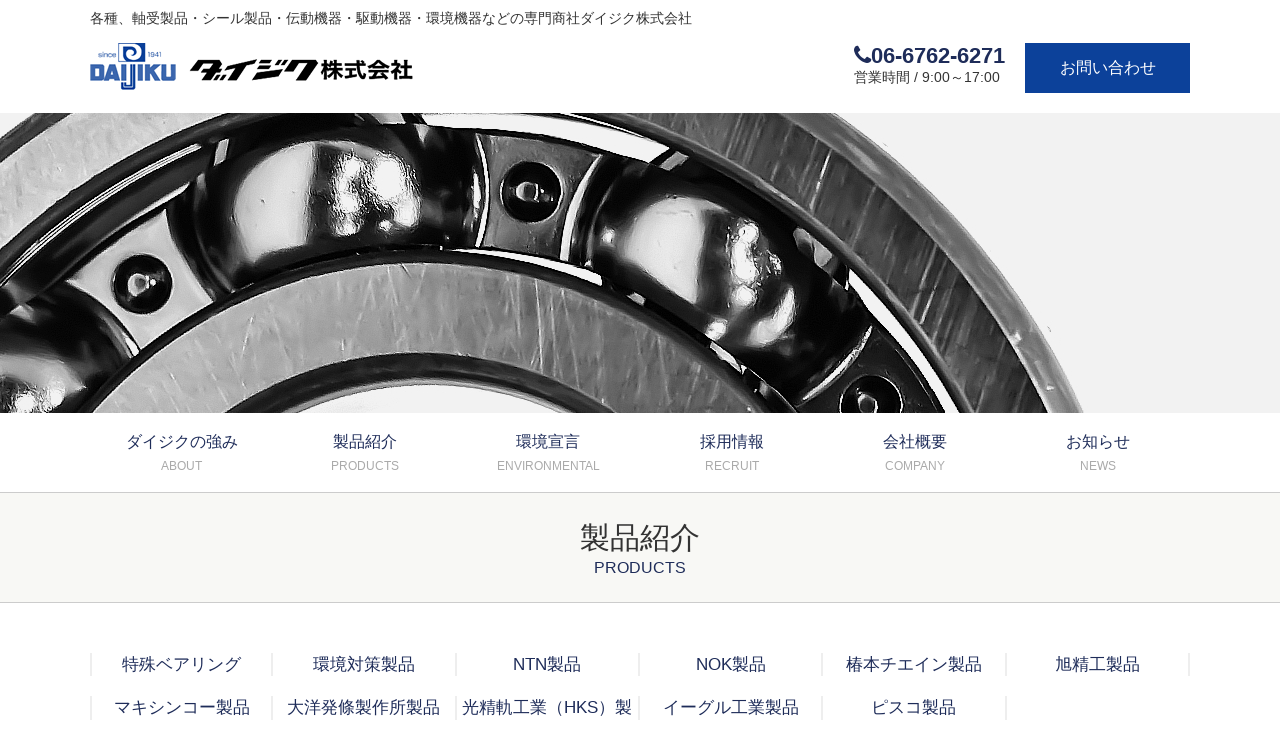

--- FILE ---
content_type: text/html; charset=UTF-8
request_url: https://www.daijiku.co.jp/product/174/
body_size: 31368
content:
<!DOCTYPE html>
<html lang="ja">
<head>
    <meta charset="UTF-8">
    
    
		<!-- All in One SEO 4.5.6 - aioseo.com -->
		<title>光精軌工業（HKS）製品のご紹介 | ダイジク株式会社</title>
		<meta name="robots" content="max-image-preview:large" />
		<link rel="canonical" href="https://www.daijiku.co.jp/product/174/" />
		<meta name="generator" content="All in One SEO (AIOSEO) 4.5.6" />
		<meta property="og:locale" content="ja_JP" />
		<meta property="og:site_name" content="ダイジク株式会社 | 各種、軸受製品・シール製品・伝動機器・駆動機器・環境機器などの専門商社" />
		<meta property="og:type" content="article" />
		<meta property="og:title" content="光精軌工業（HKS）製品のご紹介 | ダイジク株式会社" />
		<meta property="og:url" content="https://www.daijiku.co.jp/product/174/" />
		<meta property="article:published_time" content="2017-09-08T02:47:07+00:00" />
		<meta property="article:modified_time" content="2017-10-17T06:07:37+00:00" />
		<meta name="twitter:card" content="summary_large_image" />
		<meta name="twitter:title" content="光精軌工業（HKS）製品のご紹介 | ダイジク株式会社" />
		<script type="application/ld+json" class="aioseo-schema">
			{"@context":"https:\/\/schema.org","@graph":[{"@type":"BreadcrumbList","@id":"https:\/\/www.daijiku.co.jp\/product\/174\/#breadcrumblist","itemListElement":[{"@type":"ListItem","@id":"https:\/\/www.daijiku.co.jp\/#listItem","position":1,"name":"\u5bb6","item":"https:\/\/www.daijiku.co.jp\/","nextItem":"https:\/\/www.daijiku.co.jp\/product\/174\/#listItem"},{"@type":"ListItem","@id":"https:\/\/www.daijiku.co.jp\/product\/174\/#listItem","position":2,"name":"\u5149\u7cbe\u8ecc\u5de5\u696d\uff08HKS\uff09\u88fd\u54c1\u306e\u3054\u7d39\u4ecb","previousItem":"https:\/\/www.daijiku.co.jp\/#listItem"}]},{"@type":"ItemPage","@id":"https:\/\/www.daijiku.co.jp\/product\/174\/#itempage","url":"https:\/\/www.daijiku.co.jp\/product\/174\/","name":"\u5149\u7cbe\u8ecc\u5de5\u696d\uff08HKS\uff09\u88fd\u54c1\u306e\u3054\u7d39\u4ecb | \u30c0\u30a4\u30b8\u30af\u682a\u5f0f\u4f1a\u793e","inLanguage":"ja","isPartOf":{"@id":"https:\/\/www.daijiku.co.jp\/#website"},"breadcrumb":{"@id":"https:\/\/www.daijiku.co.jp\/product\/174\/#breadcrumblist"},"datePublished":"2017-09-08T02:47:07+00:00","dateModified":"2017-10-17T06:07:37+00:00"},{"@type":"Organization","@id":"https:\/\/www.daijiku.co.jp\/#organization","name":"\u30c0\u30a4\u30b8\u30af\u682a\u5f0f\u4f1a\u793e","url":"https:\/\/www.daijiku.co.jp\/"},{"@type":"WebSite","@id":"https:\/\/www.daijiku.co.jp\/#website","url":"https:\/\/www.daijiku.co.jp\/","name":"\u30c0\u30a4\u30b8\u30af\u682a\u5f0f\u4f1a\u793e","description":"\u5404\u7a2e\u3001\u8ef8\u53d7\u88fd\u54c1\u30fb\u30b7\u30fc\u30eb\u88fd\u54c1\u30fb\u4f1d\u52d5\u6a5f\u5668\u30fb\u99c6\u52d5\u6a5f\u5668\u30fb\u74b0\u5883\u6a5f\u5668\u306a\u3069\u306e\u5c02\u9580\u5546\u793e","inLanguage":"ja","publisher":{"@id":"https:\/\/www.daijiku.co.jp\/#organization"}}]}
		</script>
		<!-- All in One SEO -->

<link rel='dns-prefetch' href='//code.jquery.com' />
<script type="text/javascript">
/* <![CDATA[ */
window._wpemojiSettings = {"baseUrl":"https:\/\/s.w.org\/images\/core\/emoji\/14.0.0\/72x72\/","ext":".png","svgUrl":"https:\/\/s.w.org\/images\/core\/emoji\/14.0.0\/svg\/","svgExt":".svg","source":{"concatemoji":"https:\/\/www.daijiku.co.jp\/wp-includes\/js\/wp-emoji-release.min.js?ver=6.4.7"}};
/*! This file is auto-generated */
!function(i,n){var o,s,e;function c(e){try{var t={supportTests:e,timestamp:(new Date).valueOf()};sessionStorage.setItem(o,JSON.stringify(t))}catch(e){}}function p(e,t,n){e.clearRect(0,0,e.canvas.width,e.canvas.height),e.fillText(t,0,0);var t=new Uint32Array(e.getImageData(0,0,e.canvas.width,e.canvas.height).data),r=(e.clearRect(0,0,e.canvas.width,e.canvas.height),e.fillText(n,0,0),new Uint32Array(e.getImageData(0,0,e.canvas.width,e.canvas.height).data));return t.every(function(e,t){return e===r[t]})}function u(e,t,n){switch(t){case"flag":return n(e,"\ud83c\udff3\ufe0f\u200d\u26a7\ufe0f","\ud83c\udff3\ufe0f\u200b\u26a7\ufe0f")?!1:!n(e,"\ud83c\uddfa\ud83c\uddf3","\ud83c\uddfa\u200b\ud83c\uddf3")&&!n(e,"\ud83c\udff4\udb40\udc67\udb40\udc62\udb40\udc65\udb40\udc6e\udb40\udc67\udb40\udc7f","\ud83c\udff4\u200b\udb40\udc67\u200b\udb40\udc62\u200b\udb40\udc65\u200b\udb40\udc6e\u200b\udb40\udc67\u200b\udb40\udc7f");case"emoji":return!n(e,"\ud83e\udef1\ud83c\udffb\u200d\ud83e\udef2\ud83c\udfff","\ud83e\udef1\ud83c\udffb\u200b\ud83e\udef2\ud83c\udfff")}return!1}function f(e,t,n){var r="undefined"!=typeof WorkerGlobalScope&&self instanceof WorkerGlobalScope?new OffscreenCanvas(300,150):i.createElement("canvas"),a=r.getContext("2d",{willReadFrequently:!0}),o=(a.textBaseline="top",a.font="600 32px Arial",{});return e.forEach(function(e){o[e]=t(a,e,n)}),o}function t(e){var t=i.createElement("script");t.src=e,t.defer=!0,i.head.appendChild(t)}"undefined"!=typeof Promise&&(o="wpEmojiSettingsSupports",s=["flag","emoji"],n.supports={everything:!0,everythingExceptFlag:!0},e=new Promise(function(e){i.addEventListener("DOMContentLoaded",e,{once:!0})}),new Promise(function(t){var n=function(){try{var e=JSON.parse(sessionStorage.getItem(o));if("object"==typeof e&&"number"==typeof e.timestamp&&(new Date).valueOf()<e.timestamp+604800&&"object"==typeof e.supportTests)return e.supportTests}catch(e){}return null}();if(!n){if("undefined"!=typeof Worker&&"undefined"!=typeof OffscreenCanvas&&"undefined"!=typeof URL&&URL.createObjectURL&&"undefined"!=typeof Blob)try{var e="postMessage("+f.toString()+"("+[JSON.stringify(s),u.toString(),p.toString()].join(",")+"));",r=new Blob([e],{type:"text/javascript"}),a=new Worker(URL.createObjectURL(r),{name:"wpTestEmojiSupports"});return void(a.onmessage=function(e){c(n=e.data),a.terminate(),t(n)})}catch(e){}c(n=f(s,u,p))}t(n)}).then(function(e){for(var t in e)n.supports[t]=e[t],n.supports.everything=n.supports.everything&&n.supports[t],"flag"!==t&&(n.supports.everythingExceptFlag=n.supports.everythingExceptFlag&&n.supports[t]);n.supports.everythingExceptFlag=n.supports.everythingExceptFlag&&!n.supports.flag,n.DOMReady=!1,n.readyCallback=function(){n.DOMReady=!0}}).then(function(){return e}).then(function(){var e;n.supports.everything||(n.readyCallback(),(e=n.source||{}).concatemoji?t(e.concatemoji):e.wpemoji&&e.twemoji&&(t(e.twemoji),t(e.wpemoji)))}))}((window,document),window._wpemojiSettings);
/* ]]> */
</script>
<style id='wp-emoji-styles-inline-css' type='text/css'>

	img.wp-smiley, img.emoji {
		display: inline !important;
		border: none !important;
		box-shadow: none !important;
		height: 1em !important;
		width: 1em !important;
		margin: 0 0.07em !important;
		vertical-align: -0.1em !important;
		background: none !important;
		padding: 0 !important;
	}
</style>
<link rel='stylesheet' id='wp-block-library-css' href='https://www.daijiku.co.jp/wp-includes/css/dist/block-library/style.min.css?ver=6.4.7' type='text/css' media='all' />
<style id='classic-theme-styles-inline-css' type='text/css'>
/*! This file is auto-generated */
.wp-block-button__link{color:#fff;background-color:#32373c;border-radius:9999px;box-shadow:none;text-decoration:none;padding:calc(.667em + 2px) calc(1.333em + 2px);font-size:1.125em}.wp-block-file__button{background:#32373c;color:#fff;text-decoration:none}
</style>
<style id='global-styles-inline-css' type='text/css'>
body{--wp--preset--color--black: #000000;--wp--preset--color--cyan-bluish-gray: #abb8c3;--wp--preset--color--white: #ffffff;--wp--preset--color--pale-pink: #f78da7;--wp--preset--color--vivid-red: #cf2e2e;--wp--preset--color--luminous-vivid-orange: #ff6900;--wp--preset--color--luminous-vivid-amber: #fcb900;--wp--preset--color--light-green-cyan: #7bdcb5;--wp--preset--color--vivid-green-cyan: #00d084;--wp--preset--color--pale-cyan-blue: #8ed1fc;--wp--preset--color--vivid-cyan-blue: #0693e3;--wp--preset--color--vivid-purple: #9b51e0;--wp--preset--gradient--vivid-cyan-blue-to-vivid-purple: linear-gradient(135deg,rgba(6,147,227,1) 0%,rgb(155,81,224) 100%);--wp--preset--gradient--light-green-cyan-to-vivid-green-cyan: linear-gradient(135deg,rgb(122,220,180) 0%,rgb(0,208,130) 100%);--wp--preset--gradient--luminous-vivid-amber-to-luminous-vivid-orange: linear-gradient(135deg,rgba(252,185,0,1) 0%,rgba(255,105,0,1) 100%);--wp--preset--gradient--luminous-vivid-orange-to-vivid-red: linear-gradient(135deg,rgba(255,105,0,1) 0%,rgb(207,46,46) 100%);--wp--preset--gradient--very-light-gray-to-cyan-bluish-gray: linear-gradient(135deg,rgb(238,238,238) 0%,rgb(169,184,195) 100%);--wp--preset--gradient--cool-to-warm-spectrum: linear-gradient(135deg,rgb(74,234,220) 0%,rgb(151,120,209) 20%,rgb(207,42,186) 40%,rgb(238,44,130) 60%,rgb(251,105,98) 80%,rgb(254,248,76) 100%);--wp--preset--gradient--blush-light-purple: linear-gradient(135deg,rgb(255,206,236) 0%,rgb(152,150,240) 100%);--wp--preset--gradient--blush-bordeaux: linear-gradient(135deg,rgb(254,205,165) 0%,rgb(254,45,45) 50%,rgb(107,0,62) 100%);--wp--preset--gradient--luminous-dusk: linear-gradient(135deg,rgb(255,203,112) 0%,rgb(199,81,192) 50%,rgb(65,88,208) 100%);--wp--preset--gradient--pale-ocean: linear-gradient(135deg,rgb(255,245,203) 0%,rgb(182,227,212) 50%,rgb(51,167,181) 100%);--wp--preset--gradient--electric-grass: linear-gradient(135deg,rgb(202,248,128) 0%,rgb(113,206,126) 100%);--wp--preset--gradient--midnight: linear-gradient(135deg,rgb(2,3,129) 0%,rgb(40,116,252) 100%);--wp--preset--font-size--small: 13px;--wp--preset--font-size--medium: 20px;--wp--preset--font-size--large: 36px;--wp--preset--font-size--x-large: 42px;--wp--preset--spacing--20: 0.44rem;--wp--preset--spacing--30: 0.67rem;--wp--preset--spacing--40: 1rem;--wp--preset--spacing--50: 1.5rem;--wp--preset--spacing--60: 2.25rem;--wp--preset--spacing--70: 3.38rem;--wp--preset--spacing--80: 5.06rem;--wp--preset--shadow--natural: 6px 6px 9px rgba(0, 0, 0, 0.2);--wp--preset--shadow--deep: 12px 12px 50px rgba(0, 0, 0, 0.4);--wp--preset--shadow--sharp: 6px 6px 0px rgba(0, 0, 0, 0.2);--wp--preset--shadow--outlined: 6px 6px 0px -3px rgba(255, 255, 255, 1), 6px 6px rgba(0, 0, 0, 1);--wp--preset--shadow--crisp: 6px 6px 0px rgba(0, 0, 0, 1);}:where(.is-layout-flex){gap: 0.5em;}:where(.is-layout-grid){gap: 0.5em;}body .is-layout-flow > .alignleft{float: left;margin-inline-start: 0;margin-inline-end: 2em;}body .is-layout-flow > .alignright{float: right;margin-inline-start: 2em;margin-inline-end: 0;}body .is-layout-flow > .aligncenter{margin-left: auto !important;margin-right: auto !important;}body .is-layout-constrained > .alignleft{float: left;margin-inline-start: 0;margin-inline-end: 2em;}body .is-layout-constrained > .alignright{float: right;margin-inline-start: 2em;margin-inline-end: 0;}body .is-layout-constrained > .aligncenter{margin-left: auto !important;margin-right: auto !important;}body .is-layout-constrained > :where(:not(.alignleft):not(.alignright):not(.alignfull)){max-width: var(--wp--style--global--content-size);margin-left: auto !important;margin-right: auto !important;}body .is-layout-constrained > .alignwide{max-width: var(--wp--style--global--wide-size);}body .is-layout-flex{display: flex;}body .is-layout-flex{flex-wrap: wrap;align-items: center;}body .is-layout-flex > *{margin: 0;}body .is-layout-grid{display: grid;}body .is-layout-grid > *{margin: 0;}:where(.wp-block-columns.is-layout-flex){gap: 2em;}:where(.wp-block-columns.is-layout-grid){gap: 2em;}:where(.wp-block-post-template.is-layout-flex){gap: 1.25em;}:where(.wp-block-post-template.is-layout-grid){gap: 1.25em;}.has-black-color{color: var(--wp--preset--color--black) !important;}.has-cyan-bluish-gray-color{color: var(--wp--preset--color--cyan-bluish-gray) !important;}.has-white-color{color: var(--wp--preset--color--white) !important;}.has-pale-pink-color{color: var(--wp--preset--color--pale-pink) !important;}.has-vivid-red-color{color: var(--wp--preset--color--vivid-red) !important;}.has-luminous-vivid-orange-color{color: var(--wp--preset--color--luminous-vivid-orange) !important;}.has-luminous-vivid-amber-color{color: var(--wp--preset--color--luminous-vivid-amber) !important;}.has-light-green-cyan-color{color: var(--wp--preset--color--light-green-cyan) !important;}.has-vivid-green-cyan-color{color: var(--wp--preset--color--vivid-green-cyan) !important;}.has-pale-cyan-blue-color{color: var(--wp--preset--color--pale-cyan-blue) !important;}.has-vivid-cyan-blue-color{color: var(--wp--preset--color--vivid-cyan-blue) !important;}.has-vivid-purple-color{color: var(--wp--preset--color--vivid-purple) !important;}.has-black-background-color{background-color: var(--wp--preset--color--black) !important;}.has-cyan-bluish-gray-background-color{background-color: var(--wp--preset--color--cyan-bluish-gray) !important;}.has-white-background-color{background-color: var(--wp--preset--color--white) !important;}.has-pale-pink-background-color{background-color: var(--wp--preset--color--pale-pink) !important;}.has-vivid-red-background-color{background-color: var(--wp--preset--color--vivid-red) !important;}.has-luminous-vivid-orange-background-color{background-color: var(--wp--preset--color--luminous-vivid-orange) !important;}.has-luminous-vivid-amber-background-color{background-color: var(--wp--preset--color--luminous-vivid-amber) !important;}.has-light-green-cyan-background-color{background-color: var(--wp--preset--color--light-green-cyan) !important;}.has-vivid-green-cyan-background-color{background-color: var(--wp--preset--color--vivid-green-cyan) !important;}.has-pale-cyan-blue-background-color{background-color: var(--wp--preset--color--pale-cyan-blue) !important;}.has-vivid-cyan-blue-background-color{background-color: var(--wp--preset--color--vivid-cyan-blue) !important;}.has-vivid-purple-background-color{background-color: var(--wp--preset--color--vivid-purple) !important;}.has-black-border-color{border-color: var(--wp--preset--color--black) !important;}.has-cyan-bluish-gray-border-color{border-color: var(--wp--preset--color--cyan-bluish-gray) !important;}.has-white-border-color{border-color: var(--wp--preset--color--white) !important;}.has-pale-pink-border-color{border-color: var(--wp--preset--color--pale-pink) !important;}.has-vivid-red-border-color{border-color: var(--wp--preset--color--vivid-red) !important;}.has-luminous-vivid-orange-border-color{border-color: var(--wp--preset--color--luminous-vivid-orange) !important;}.has-luminous-vivid-amber-border-color{border-color: var(--wp--preset--color--luminous-vivid-amber) !important;}.has-light-green-cyan-border-color{border-color: var(--wp--preset--color--light-green-cyan) !important;}.has-vivid-green-cyan-border-color{border-color: var(--wp--preset--color--vivid-green-cyan) !important;}.has-pale-cyan-blue-border-color{border-color: var(--wp--preset--color--pale-cyan-blue) !important;}.has-vivid-cyan-blue-border-color{border-color: var(--wp--preset--color--vivid-cyan-blue) !important;}.has-vivid-purple-border-color{border-color: var(--wp--preset--color--vivid-purple) !important;}.has-vivid-cyan-blue-to-vivid-purple-gradient-background{background: var(--wp--preset--gradient--vivid-cyan-blue-to-vivid-purple) !important;}.has-light-green-cyan-to-vivid-green-cyan-gradient-background{background: var(--wp--preset--gradient--light-green-cyan-to-vivid-green-cyan) !important;}.has-luminous-vivid-amber-to-luminous-vivid-orange-gradient-background{background: var(--wp--preset--gradient--luminous-vivid-amber-to-luminous-vivid-orange) !important;}.has-luminous-vivid-orange-to-vivid-red-gradient-background{background: var(--wp--preset--gradient--luminous-vivid-orange-to-vivid-red) !important;}.has-very-light-gray-to-cyan-bluish-gray-gradient-background{background: var(--wp--preset--gradient--very-light-gray-to-cyan-bluish-gray) !important;}.has-cool-to-warm-spectrum-gradient-background{background: var(--wp--preset--gradient--cool-to-warm-spectrum) !important;}.has-blush-light-purple-gradient-background{background: var(--wp--preset--gradient--blush-light-purple) !important;}.has-blush-bordeaux-gradient-background{background: var(--wp--preset--gradient--blush-bordeaux) !important;}.has-luminous-dusk-gradient-background{background: var(--wp--preset--gradient--luminous-dusk) !important;}.has-pale-ocean-gradient-background{background: var(--wp--preset--gradient--pale-ocean) !important;}.has-electric-grass-gradient-background{background: var(--wp--preset--gradient--electric-grass) !important;}.has-midnight-gradient-background{background: var(--wp--preset--gradient--midnight) !important;}.has-small-font-size{font-size: var(--wp--preset--font-size--small) !important;}.has-medium-font-size{font-size: var(--wp--preset--font-size--medium) !important;}.has-large-font-size{font-size: var(--wp--preset--font-size--large) !important;}.has-x-large-font-size{font-size: var(--wp--preset--font-size--x-large) !important;}
.wp-block-navigation a:where(:not(.wp-element-button)){color: inherit;}
:where(.wp-block-post-template.is-layout-flex){gap: 1.25em;}:where(.wp-block-post-template.is-layout-grid){gap: 1.25em;}
:where(.wp-block-columns.is-layout-flex){gap: 2em;}:where(.wp-block-columns.is-layout-grid){gap: 2em;}
.wp-block-pullquote{font-size: 1.5em;line-height: 1.6;}
</style>
<link rel='stylesheet' id='responsive-lightbox-nivo-css' href='https://www.daijiku.co.jp/wp-content/plugins/responsive-lightbox/assets/nivo/nivo-lightbox.min.css?ver=2.4.6' type='text/css' media='all' />
<link rel='stylesheet' id='responsive-lightbox-nivo-default-css' href='https://www.daijiku.co.jp/wp-content/plugins/responsive-lightbox/assets/nivo/themes/default/default.css?ver=2.4.6' type='text/css' media='all' />
<link rel='stylesheet' id='wp-pagenavi-css' href='https://www.daijiku.co.jp/wp-content/plugins/wp-pagenavi/pagenavi-css.css?ver=2.70' type='text/css' media='all' />
<link rel='stylesheet' id='style-base-css' href='https://www.daijiku.co.jp/wp-content/themes/daijiku/style.css?ver=6.4.7' type='text/css' media='all' />
<link rel='stylesheet' id='style-pure-css' href='https://www.daijiku.co.jp/wp-content/themes/daijiku/css/pure-min.css?ver=6.4.7' type='text/css' media='all' />
<link rel='stylesheet' id='style-font-css' href='https://www.daijiku.co.jp/wp-content/themes/daijiku/css/font-awesome.min.css?ver=6.4.7' type='text/css' media='all' />
<link rel='stylesheet' id='style-common-css' href='https://www.daijiku.co.jp/wp-content/themes/daijiku/css/add/common.css?ver=6.4.7' type='text/css' media='all' />
<link rel='stylesheet' id='style-products-css' href='https://www.daijiku.co.jp/wp-content/themes/daijiku/css/add/products.css?ver=6.4.7' type='text/css' media='all' />
<link rel='stylesheet' id='style-customize-css' href='https://www.daijiku.co.jp/wp-content/themes/daijiku/css/add/customize.css?ver=6.4.7' type='text/css' media='all' />
<script type="text/javascript" src="https://www.daijiku.co.jp/wp-includes/js/jquery/jquery.min.js?ver=3.7.1" id="jquery-core-js"></script>
<script type="text/javascript" src="https://www.daijiku.co.jp/wp-includes/js/jquery/jquery-migrate.min.js?ver=3.4.1" id="jquery-migrate-js"></script>
<script type="text/javascript" src="https://www.daijiku.co.jp/wp-content/plugins/responsive-lightbox/assets/nivo/nivo-lightbox.min.js?ver=2.4.6" id="responsive-lightbox-nivo-js"></script>
<script type="text/javascript" src="https://www.daijiku.co.jp/wp-includes/js/underscore.min.js?ver=1.13.4" id="underscore-js"></script>
<script type="text/javascript" src="https://www.daijiku.co.jp/wp-content/plugins/responsive-lightbox/assets/infinitescroll/infinite-scroll.pkgd.min.js?ver=6.4.7" id="responsive-lightbox-infinite-scroll-js"></script>
<script type="text/javascript" id="responsive-lightbox-js-before">
/* <![CDATA[ */
var rlArgs = {"script":"nivo","selector":"lightbox","customEvents":"","activeGalleries":true,"effect":"fade","clickOverlayToClose":true,"keyboardNav":true,"errorMessage":"The requested content cannot be loaded. Please try again later.","woocommerce_gallery":false,"ajaxurl":"https:\/\/www.daijiku.co.jp\/wp-admin\/admin-ajax.php","nonce":"1b9fbea239","preview":false,"postId":174,"scriptExtension":false};
/* ]]> */
</script>
<script type="text/javascript" src="https://www.daijiku.co.jp/wp-content/plugins/responsive-lightbox/js/front.js?ver=2.4.6" id="responsive-lightbox-js"></script>
<script type="text/javascript" src="//code.jquery.com/jquery-1.12.0.min.js?ver=6.4.7" id="script-jquery-js"></script>
<script type="text/javascript" src="https://www.daijiku.co.jp/wp-content/themes/daijiku/js/common.js?ver=6.4.7" id="script-common-js"></script>
<link rel="https://api.w.org/" href="https://www.daijiku.co.jp/wp-json/" /><link rel="EditURI" type="application/rsd+xml" title="RSD" href="https://www.daijiku.co.jp/xmlrpc.php?rsd" />
<meta name="generator" content="WordPress 6.4.7" />
<link rel='shortlink' href='https://www.daijiku.co.jp/?p=174' />
<link rel="alternate" type="application/json+oembed" href="https://www.daijiku.co.jp/wp-json/oembed/1.0/embed?url=https%3A%2F%2Fwww.daijiku.co.jp%2Fproduct%2F174%2F" />
<link rel="alternate" type="text/xml+oembed" href="https://www.daijiku.co.jp/wp-json/oembed/1.0/embed?url=https%3A%2F%2Fwww.daijiku.co.jp%2Fproduct%2F174%2F&#038;format=xml" />
<script type="text/javascript">
(function(url){
	if(/(?:Chrome\/26\.0\.1410\.63 Safari\/537\.31|WordfenceTestMonBot)/.test(navigator.userAgent)){ return; }
	var addEvent = function(evt, handler) {
		if (window.addEventListener) {
			document.addEventListener(evt, handler, false);
		} else if (window.attachEvent) {
			document.attachEvent('on' + evt, handler);
		}
	};
	var removeEvent = function(evt, handler) {
		if (window.removeEventListener) {
			document.removeEventListener(evt, handler, false);
		} else if (window.detachEvent) {
			document.detachEvent('on' + evt, handler);
		}
	};
	var evts = 'contextmenu dblclick drag dragend dragenter dragleave dragover dragstart drop keydown keypress keyup mousedown mousemove mouseout mouseover mouseup mousewheel scroll'.split(' ');
	var logHuman = function() {
		if (window.wfLogHumanRan) { return; }
		window.wfLogHumanRan = true;
		var wfscr = document.createElement('script');
		wfscr.type = 'text/javascript';
		wfscr.async = true;
		wfscr.src = url + '&r=' + Math.random();
		(document.getElementsByTagName('head')[0]||document.getElementsByTagName('body')[0]).appendChild(wfscr);
		for (var i = 0; i < evts.length; i++) {
			removeEvent(evts[i], logHuman);
		}
	};
	for (var i = 0; i < evts.length; i++) {
		addEvent(evts[i], logHuman);
	}
})('//www.daijiku.co.jp/?wordfence_lh=1&hid=60634E96CBC48E52871B9733DD370E5F');
</script><!-- Global Site Tag (gtag.js) - Google Analytics -->
<script async src="https://www.googletagmanager.com/gtag/js?id=UA-107865452-1"></script>
<script>
  window.dataLayer = window.dataLayer || [];
  function gtag(){dataLayer.push(arguments);}
  gtag('js', new Date());

  gtag('config', 'UA-107865452-1');
</script><link rel="Shortcut Icon" type="image/x-icon" href="//www.daijiku.co.jp/wp-content/uploads/2017/08/logo-2.png" />

    <meta http-equiv="X-UA-Compatible" content="IE=edge">

    <meta name="viewport" content="width=device-width, initial-scale=1">

    <!--[if lte IE 8]>

        <link rel="stylesheet" href="https://unpkg.com/purecss@1.0.0/build/grids-responsive-old-ie-min.css">

    <![endif]-->

    <!--[if gt IE 8]><!-->

        <link rel="stylesheet" href="https://unpkg.com/purecss@1.0.0/build/grids-responsive-min.css">

    <!--<![endif]-->


<style type="text/css">.broken_link, a.broken_link {
	text-decoration: line-through;
}</style></head>
<body data-rsssl=1>

<header>
  <div id="header">
    <div class="container">
      <h1>各種、軸受製品・シール製品・伝動機器・駆動機器・環境機器などの専門商社ダイジク株式会社</h1>
      <div class="pure-g">
        <div class="wrap01 pure-u-1 pure-u-lg-12-24">
          <a href="https://www.daijiku.co.jp"><img src="https://www.daijiku.co.jp/wp-content/themes/daijiku/images/common/logo_header01.png" alt="" class="pure-img center-block"></a>
        </div>
        <!-- /.wrap1 pure-u-1 pure-u-lg-12-24 -->
        <div class="wrap02 pure-u-1 pure-u-lg-12-24">
          <a href="https://www.daijiku.co.jp/contact" class="btn01 pull-right">お問い合わせ</a>
          <p class="text01 pull-right">
            <strong><i class="fa fa-phone" aria-hidden="true"></i>06-6762-6271</strong><br>
            営業時間 / 9:00～17:00
          </p>
        </div>
        <!-- /.wrap2 pure-u-1 pure-u-lg-12-24 -->
      </div>
      <!-- /.pure-g -->
    </div>
    <!-- /.container -->
              <div id="topVisual"></div>
          <nav>
      <div id="gNavi">
        <ul class="list01 container pure-g">
          <li class="pure-u-1 pure-u-lg-4-24 text-center"><a href="https://www.daijiku.co.jp/about">ダイジクの強み<small>ABOUT</small></a></li>
          <li class="pure-u-1 pure-u-lg-4-24 text-center"><a href="https://www.daijiku.co.jp/products">製品紹介<small>PRODUCTS</small></a></li>
          <li class="pure-u-1 pure-u-lg-4-24 text-center"><a href="https://www.daijiku.co.jp/environmental">環境宣言<small>ENVIRONMENTAL</small></a></li>
          <!-- <li class="pure-u-1 pure-u-lg-4-24 text-center"><a href="https://www.daijiku.co.jp/works">ご提案事例<small>WORKS</small></a></li> -->
          <li class="pure-u-1 pure-u-lg-4-24 text-center"><a href="https://www.daijiku.co.jp/recruit">採用情報<small>RECRUIT</small></a></li>
          <li class="pure-u-1 pure-u-lg-4-24 text-center"><a href="https://www.daijiku.co.jp/company">会社概要<small>COMPANY</small></a></li>
          <li class="pure-u-1 pure-u-lg-4-24 text-center"><a href="https://www.daijiku.co.jp/category/news">お知らせ<small>NEWS</small></a></li>
        </ul>
      </div>
      <!-- /#gNavi -->
    </nav>
    <a class="menu-trigger" href="/">
        <span></span>
        <span></span>
        <span></span>
    </a>
  </div>
  <!-- /#header -->
</header>
<article id="products">
	<section id="main">
		<h1 class="page-title02">製品紹介<small>PRODUCTS</small></h1>
		<div class="container">

			<ul class="list02 pure-g">
				<li class="pure-u-8-24 pure-u-lg-4-24 text-center"><a href="https://www.daijiku.co.jp/products-category/special-bearing/">特殊ベアリング</a></li><li class="pure-u-8-24 pure-u-lg-4-24 text-center"><a href="https://www.daijiku.co.jp/products-category/environmental-measures/">環境対策製品</a></li><li class="pure-u-8-24 pure-u-lg-4-24 text-center"><a href="https://www.daijiku.co.jp/products-category/ntn/">NTN製品</a></li><li class="pure-u-8-24 pure-u-lg-4-24 text-center"><a href="https://www.daijiku.co.jp/products-category/nok/">NOK製品</a></li><li class="pure-u-8-24 pure-u-lg-4-24 text-center"><a href="https://www.daijiku.co.jp/products-category/tsubakimoto-chain/">椿本チエイン製品</a></li><li class="pure-u-8-24 pure-u-lg-4-24 text-center"><a href="https://www.daijiku.co.jp/products-category/asahi-seiko/">旭精工製品</a></li><li class="pure-u-8-24 pure-u-lg-4-24 text-center"><a href="https://www.daijiku.co.jp/products-category/makishinko/">マキシンコー製品</a></li><li class="pure-u-8-24 pure-u-lg-4-24 text-center"><a href="https://www.daijiku.co.jp/products-category/taiyo-spring/">大洋発條製作所製品</a></li><li class="pure-u-8-24 pure-u-lg-4-24 text-center"><a href="https://www.daijiku.co.jp/products-category/hks/">光精軌工業（HKS）製品</a></li><li class="pure-u-8-24 pure-u-lg-4-24 text-center"><a href="https://www.daijiku.co.jp/products-category/ekk/">イーグル工業製品</a></li><li class="pure-u-8-24 pure-u-lg-4-24 text-center"><a href="https://www.daijiku.co.jp/products-category/pisco/">ピスコ製品</a></li>			</ul>


			
				<div class="wrap02 pure-g">
					<div class="pure-u-1 pure-u-lg-7-24 inner01">
						<img width="293" height="300" src="https://www.daijiku.co.jp/wp-content/uploads/2017/09/7edff2da166e8b465de3bb1ba7e14af9-293x300.jpg" class="pure-img center-block" alt="" decoding="async" fetchpriority="high" srcset="https://www.daijiku.co.jp/wp-content/uploads/2017/09/7edff2da166e8b465de3bb1ba7e14af9-293x300.jpg 293w, https://www.daijiku.co.jp/wp-content/uploads/2017/09/7edff2da166e8b465de3bb1ba7e14af9-768x787.jpg 768w, https://www.daijiku.co.jp/wp-content/uploads/2017/09/7edff2da166e8b465de3bb1ba7e14af9-999x1024.jpg 999w, https://www.daijiku.co.jp/wp-content/uploads/2017/09/7edff2da166e8b465de3bb1ba7e14af9.jpg 1556w" sizes="(max-width: 293px) 100vw, 293px" />					</div>
					<!-- /.pure-u-1 pure-u-lg-7-24 inner01 -->
					<div class="pure-u-1 pure-u-lg-17-24">
						<h3>光精軌工業（HKS）製品のご紹介</h3>
						<div class="inner02">
							<p>アダプタ業界では唯一JIS表示許可を取得し、長年培った固有技術により、弊社商品の品質は業界でもトップクラスの評価をいただいております。<br />
生産はJIS規格品を始め、特殊形状、特殊ネジ、高精度、ステンレス品など、さまざまな対応が可能で、「HKSブランド」として自信ある製品をご提供させていただいております。</p>
						</div>
						<!-- /.inner02_01 -->
					</div>
					<!-- /.pure-u-1 pure-u-lg-17-24 inner02 -->
				</div>
				<!-- /.wrap01 pure-g -->
			
			<a href="https://www.daijiku.co.jp/products" class="btn01">製品一覧へ戻る</a>

		</div>
		<!-- /.container -->
	</section>
	<!-- /#main -->
</article>
<!-- /#home -->

	

<footer>
	<div id="footer">
		<div class="container">
			<ul class="list01">
				<li><a href="https://www.daijiku.co.jp">HOME</a></li>
				<li><a href="https://www.daijiku.co.jp/about">ダイジクの強み</a></li>
				<li><a href="https://www.daijiku.co.jp/products">製品紹介</a></li>
				<li><a href="https://www.daijiku.co.jp/environmental">環境宣言</a></li>
				<!-- <li><a href="https://www.daijiku.co.jp/works">ご提案事例</a></li> -->
				<li><a href="https://www.daijiku.co.jp/recruit">採用情報</a></li>
				<li><a href="https://www.daijiku.co.jp/company">会社概要</a></li>
				<li><a href="https://www.daijiku.co.jp/category/news">お知らせ</a></li>
				<li><a href="https://www.daijiku.co.jp/contact">お問い合わせ</a></li>
				<li><a href="https://www.daijiku.co.jp/information-swcurity-policy">情報セキュリティーポリシー</a></li>
			</ul>
			<dl class="list02">
				<dt><a href="https://www.daijiku.co.jp">ダイジク株式会社</a></dt>
				<dd class="pure-g">
					<div class="pure-u-1 pure-u-lg-9-24 wrap01">
						<p class="text01">
							〒540-0012 大阪市中央区谷町5-6-12<br>
							<span>TEL.06-6762-6271（代）　FAX.06-6762-6277</span>
						</p>
					</div>
					<!-- /.pure-u-1 pure-u-lg-8-24 wrap01 -->
					<div class="pure-u-1 pure-u-lg-8-24 wrap01">
						<p class="text02 pull-left">
							<strong><i class="fa fa-phone" aria-hidden="true"></i>06-6762-6271</strong><br>
							営業時間 / 9:00～17:00
						</p>
						<a href="https://www.daijiku.co.jp/contact" class="btn01 pull-right">
							お問い合わせ
						</a>
					</div>
					<!-- /.pure-u-1 pure-u-lg-8-24 wrap01 -->

				</dd>
			</dl>
		</div>
		<!-- /.container -->
	</div>
	<div id="copyright" class="text-center">Copyright &copy; DAIJIKU CO.,LTD All Rights Reserved.</div>
</footer>

</body>
</html>


--- FILE ---
content_type: text/css
request_url: https://www.daijiku.co.jp/wp-content/themes/daijiku/style.css?ver=6.4.7
body_size: 69
content:
@charset "utf-8";

/*
Theme Name: ダイジク株式会社 THEME
Theme URI: http://kous.co.jp
Author: the KOUS team
Author URI: http://kous.co.jp
*/


--- FILE ---
content_type: text/css
request_url: https://www.daijiku.co.jp/wp-content/themes/daijiku/css/add/common.css?ver=6.4.7
body_size: 10625
content:
/* reset
*********************************************************/

* {
    margin: 0;
    padding: 0;
}

div {
    -webkit-box-sizing: border-box;
    -moz-box-sizing: border-box;
    box-sizing: border-box;
}

ul,
ol {
    list-style: none;
}








/* common
*********************************************************/

html {
    font-size: 62.5%;
}

body,
.pure-g [class*=pure-u] {
    font-family: Verdana, "游ゴシック", YuGothic, "メイリオ", Meiryo, "ヒラギノ角ゴ ProN W3", "Hiragino Kaku Gothic ProN", sans-serif;
    color: #333;
}

a:hover {
    opacity: 0.6;
    -webkit-transition: all 0.3s;
    -moz-transition: all 0.3s;
    -ms-transition: all 0.3s;
    -o-transition: all 0.3s;
    transition: all 0.3s;
}

.container {
    width: 100%;
    max-width: 1130px;
    padding-left: 15px;
    padding-right: 15px;
    margin: auto;
    overflow: hidden;
    position: relative;
    -webkit-box-sizing: border-box;
    -moz-box-sizing: border-box;
    box-sizing: border-box;
}

.clear {
    clear: both!important;
}

.text-center {
    text-align: center;
}

.text-left {
    text-align: left;
}

.text-right {
    text-align: right;
}

.center-block {
    display: block;
    margin: auto;
}

.wp-pagenavi {
    padding: 20px 0;
    background: #F9F9F9;
    margin-top: 45px;
    font-size: 1.6rem;
    overflow: hidden;
}

.wp-pagenavi.var01 {
    padding-left: 15px;
    padding-right: 15px;
    -webkit-box-sizing: border-box;
    -moz-box-sizing: border-box;
    box-sizing: border-box;
}

.wp-pagenavi a,
.wp-pagenavi span {
    background: #FFF;
}

.wp-pagenavi.var01 a {
    border: none;
    color: #333;
    background: none;
}

.wp-pagenavi span.current {
    background: #666;
    color: #fff;
    border-color: #666;
}

.bg-danger {
    background-color: #f2dede;
}

.text-danger {
    color: #a94442;
}


@media screen and (max-width:768px) {}








/* Header
*********************************************************/

#header {
    padding-top: 10px;
}

#header h1 {
    margin: 0 0 15px;
    font-size: 1.4rem;
    font-weight: normal;
}

#header .wrap01 a {
    display: inline-block;
}

#header .wrap02 a.btn01 {
    display: block;
    background: #0C419A;
    width: 165px;
    height: 50px;
    line-height: 50px;
    text-align: center;
    color: #fff;
    font-size: 1.6rem;
    text-decoration: none;
}

#header .wrap02 .text01 {
    font-size: 1.4rem;
    padding-right: 20px;
}

#header .wrap02 .text01 strong {
    font-size: 2.2rem;
    color: #1E2C59;
}

#header #topVisual {
    background: url(../../images/about/img_visual01.jpg) 50% 50% no-repeat;
    height: 300px;
    width: 100vw;
    -webkit-background-size: cover;
    -o-background-size: cover;
    background-size: cover;
    margin-top: 20px;
}

@media screen and (max-width:768px) {
    #header {
        margin-bottom: -15px;
    }
    #header h1 {
        font-size: 1.2rem;
        padding-right: 50px;
    }

    #header .wrap01 a {
        display: block;
        width: 100%;
    }
    #header .wrap02 a.btn01 {
        display: none;
    }
    #header .wrap02 .text01 {
        float: none !important;
        width: 100%;
        text-align: center;
    }
    #header .wrap02 .text01 a {
        text-decoration: none;
        color: #333;
    }

    #header #topVisual {
        height: 150px;
    }


    #header a.menu-trigger,
    #header a.menu-trigger span {
        display: inline-block;
        transition: all .4s;
        box-sizing: border-box;
    }

    #header a.menu-trigger {
        position: fixed;
        width: 40px;
        height: 40px;
        right: 10px;
        top: 10px;
        z-index: 600;
        background: rgba(255, 255, 255, 0.75);
    }

    #header a.menu-trigger:hover {
        opacity: 1;
    }

    #header a.menu-trigger span {
        position: absolute;
        left: 5px;
        width: 30px;
        height: 2px;
        background-color: #1E2C59;
        border-radius: 1px;
    }

    #header a.menu-trigger span:nth-of-type(1) {
        top: 10px;
    }

    #header a.menu-trigger span:nth-of-type(2) {
        top: 48%;
    }

    #header a.menu-trigger span:nth-of-type(3) {
        bottom: 10px;
    }

    .menu-trigger.active span:nth-of-type(1) {
        -webkit-transform: translateY( 9px) rotate(-315deg);
        transform: translateY( 9px) rotate(-315deg);
    }

    .menu-trigger.active span:nth-of-type(2) {
        opacity: 0;
    }

    .menu-trigger.active span:nth-of-type(3) {
        -webkit-transform: translateY(-9px) rotate(315deg);
        transform: translateY(-9px) rotate(315deg);
    }
}







/* GlobalNavi
*********************************************************/

#gNavi {
    border-bottom: solid 1px #CCC;
}

#gNavi ul li {
    font-size: 1.6rem;
    line-height: 1.8;
}

#gNavi ul li a {
    color: #1E2C59;
    text-decoration: none;
    width: 100%;
    padding: 15px 0;
    display: block;
}

#gNavi ul li a small {
    font-size: 1.2rem;
    color: #AAA;
    display: block;
}

@media screen and (max-width:768px) {
    #gNavi {
        display: none;
        background: rgba(0, 0, 0, 0.9);
        position: fixed;
        left: 0;
        top: 0;
        width: 100vw;
        height: 100vh;
        z-index: 100;
        overflow: hidden;
    }
    #gNavi .container {
        overflow: hidden;
        position: relative;
    }
    #gNavi ul {
        border: none;
        position: absolute;
        right: -100vw;
        top: 80px;
        width: 100vw;
        -webkit-box-sizing: border-box;
        -moz-box-sizing: border-box;
        box-sizing: border-box;
        z-index: 110;
    }
    #gNavi ul li {
        float: none;
        display: block;
        width: 100%;
        border: none;
        border-bottom: 1px dotted #fff;
    }
    #gNavi ul li a {
        padding: 15px;
        color: #FFF;
        -webkit-box-sizing: border-box;
        -moz-box-sizing: border-box;
        box-sizing: border-box;
    }
    #gNavi ul li a small {
        display: none;
    }
}






/* Breadcrumbs
*********************************************************/

#breadcrumbs {
    height: 45px;
    line-height: 45px;
    font-size: 1.4rem;
    margin-bottom: 55px;
    background: #F9F9F9 url(../../images/common/bg_breadcrumbs01.png) 0 0 repeat-x;
}

#breadcrumbs a {
    color: #333;
    text-decoration: none;
}

#breadcrumbs a.home {
    color: #0066B7;
}

@media screen and (max-width:768px) {
    #breadcrumbs {
        height: auto;
        padding: 15px;
        line-height: 1.6;
        margin-bottom: 20px;
    }
}








/* Content
*********************************************************/

.page-title01 {
    margin: 0;
    font-size: 3rem;
    color: #1E2C59;
    /*line-height: 1;*/
    font-weight: normal;
}

.page-title01 small {
    font-size: 1.4rem;
    color: #AAA;
}

.page-title02 {
    background: #F8F8F5;
    text-align: center;
    font-size: 3rem;
    padding: 25px 0;
    margin: 0 0 50px;
    font-weight: normal;
    border-bottom: solid 1px #CCC;
}

.page-title02 small {
    font-size: 1.6rem;
    display: block;
    color: #1E2C59;
}

.page-title03 {
    margin: 0;
    font-size: 2.4rem;
    border-bottom: 1px solid #999;
    padding-bottom: 8px;
    text-indent: 25px;
    position: relative;
}

.page-title03:after {
    content: "";
    display: block;
    border-left: 9px solid #0C419A;
    height: 35px;
    position: absolute;
    left: 0;
    top: 0;
}

@media screen and (max-width:768px) {
    .page-title02 {
        border-top: solid 1px #CCC;
        margin-bottom: 20px;
        margin-top: 15px;
    }
}









/* sidebar
*********************************************************/

@media screen and (max-width:768px) {}









/* Footer
*********************************************************/

footer {
    background: #1E2C59;
    color: #fff;
    padding-top: 40px;
    margin-top: 80px;
}

footer ul.list01 li {
    display: inline-block;
    padding-right: 3em;
    font-size: 1.6rem;
}

footer ul.list01 li a {
    color: #FFF;
    text-decoration: none;
}

footer dl.list02 {
    margin-top: 30px;
}

footer dl.list02 dt {
    font-size: 1.8rem;
    margin-bottom: 15px;
}

footer dl.list02 dt a {
	color: #FFFFFF;
	text-decoration: none;
}

footer dl.list02 dd .wrap01 .text01 {
    font-size: 1.6rem;
    line-height: 1.8;
	color: #FFFFFF;
}

footer dl.list02 dd .wrap01 .text02 {
    font-size: 1.4rem;
	color: #FFFFFF;
}

footer dl.list02 dd .wrap01 .text02 strong {
    font-size: 2.2rem;
}

footer dl.list02 dd .wrap01 .btn01 {
    display: block;
    background: #D9A300;
    width: 165px;
    height: 50px;
    line-height: 50px;
    text-align: center;
    color: #fff;
    font-size: 1.6rem;
    text-decoration: none;
}

#copyright {
    padding: 20px 0;
    border-top: solid 1px #4B567A;
    color: #FFF;
    font-size: 1.3rem;
    margin-top: 25px;
}

@media screen and (max-width:768px) {
    footer {
        margin-top: 0;
        padding-top: 0;
    }
    footer ul.list01 li {
        padding-right: 0;
        display: block;
        width: 100%;
        border-bottom: 1px dotted #ccc;
    }
    footer ul.list01 li a {
        display: block;
        padding: 15px 0;
    }
    footer dl.list02 {
        text-align: center;
    }
    footer dl.list02 dd .wrap01 {
        padding-bottom: 20px;
    }
    footer dl.list02 dd .wrap01 span {
        display: none;
    }
    footer dl.list02 dd .wrap01 a {
        color: #FFF;
        text-decoration: none;
    }
    footer dl.list02 dd .wrap01 .text02 {
        float: none !important;
    }
    footer dl.list02 dd .wrap01 a.btn01 {
        min-width: 80%;
        margin: 15px auto 0;
        float: none !important;
    }
    footer dl.list02 dd .wrap01 a.link01 {
        float: none !important;
        display: block;
        width: 100%;
        text-align: center;
    }
    footer dl.list02 dd .wrap01 a.link01 img {
        margin: auto;
    }
}










/* WP default
*********************************************************/

.aligncenter,
div.aligncenter {
    display: block;
    margin-left: auto;
    margin-right: auto;
}

.alignleft {
    float: left;
}

.alignright {
    float: right;
}

.wp-caption {
    border: 1px solid #ddd;
    text-align: center;
    background-color: #f3f3f3;
    padding-top: 4px;
    margin: 10px;
    /* optional rounded corners for browsers that support it */
    -moz-border-radius: 3px;
    -khtml-border-radius: 3px;
    -webkit-border-radius: 3px;
    border-radius: 3px;
}

.wp-caption img {
    margin: 0;
    padding: 0;
    border: 0 none;
}

.wp-caption p.wp-caption-text {
    font-size: 11px;
    line-height: 17px;
    padding: 0 4px 5px;
    margin: 0;
}

--- FILE ---
content_type: text/css
request_url: https://www.daijiku.co.jp/wp-content/themes/daijiku/css/add/products.css?ver=6.4.7
body_size: 2350
content:
#header #topVisual {
    background-image: url(../../images/products/img_visual01.jpg);
}

#products #main ul.list01 {
    margin-left: -20px;
    margin-right: -20px;
}

#products #main ul.list01 li {
    padding-left: 20px;
    padding-right: 20px;
    margin-bottom: 40px;
    font-size: 2rem;
    -webkit-box-sizing: border-box;
    -moz-box-sizing: border-box;
    box-sizing: border-box;
}

#products #main ul.list01 li img {
    margin-bottom: 10px;
}

#products #main ul.list01 li a {
    color: #1E2C59;
    text-decoration: none;
    display: block;
}

#products #main ul.list02 li {
    border-right: 2px solid #EEEEEE;
    font-size: 1.7rem;
    -webkit-box-sizing: border-box;
    -moz-box-sizing: border-box;
    box-sizing: border-box;
    margin-bottom: 20px;
}
#products #main ul.list02 li:nth-child(6n+1){
    border-left: 2px solid #EEEEEE;
}

#products #main ul.list02 li a {
    color: #1E2C59;
    text-decoration: none;
    display: block;
}

#products #main .wrap02 {
    margin-left: -15px;
    margin-right: -15px;
    overflow: hidden;
    padding-bottom: 40px;
    margin-bottom: 40px;
    border-bottom: 1px dotted #ccc;
}

#products #main div.wrap02:last-child{
    border: none;
}

#products #main .wrap02.pure-g [class*=pure-u] {
    padding-left: 15px;
    padding-right: 15px;
}

#products #main h2.page-title03{
    margin-top: 35px;
    margin-bottom: 35px;
}

#products #main .wrap02 h3{
    font-size: 2.1rem;
    color: #1E2C59;
    margin-bottom: 20px;
}

#products #main .wrap02 .inner02{
    font-size: 1.5rem;
    line-height: 1.8;
}

#products #main .btn01{
    display: block;
    width: 240px;
    height: 50px;
    line-height: 50px;
    text-align: center;
    color: #FFF;
    background: #666;
    font-size: 1.6rem;
    text-decoration: none;
    margin: auto;
}

footer{
    margin-top: 60px;
}

@media screen and (max-width:768px) {
    #about #main .wrap01 .inner01 img {
        margin-top: 15px;
        margin-bottom: 15px;
    }
    #products #main ul.list01 {
        margin-left: -5px;
        margin-right: -5px;
    }

    #products #main ul.list01 li {
        padding-left: 5px;
        padding-right: 5px;
        font-size: 1.6rem;
    }
    #products #main ul.list02 li ,
    #products #main ul.list02 li:nth-child(6n+1) {
        width: 50%;
        border: none;
        font-size: 1.2rem;
    }
    #products #main .wrap02 h3{
        margin-top: 15px;
    }
}

--- FILE ---
content_type: text/css
request_url: https://www.daijiku.co.jp/wp-content/themes/daijiku/css/add/customize.css?ver=6.4.7
body_size: 4225
content:
/* add css 2024-2-14 */
.text02.--add{
    margin-bottom: 24px;
}

/* interview */
#interview #main .section01 .wrap01 {
    background: url(../../images/recruit/2024/img_interview01.jpg) 0 0 no-repeat;
    -webkit-background-size: contain;
    -o-background-size: contain;
    background-size: contain;
    width: 100%;
    height: 300px;
    display: table;
    margin-bottom: 30px;
}
#interview #main .section01 .wrap01.var02{
    background-image: url(../../images/recruit/2024/img_interview04.jpg);
}

/* creed */
#creed #main{
    margin-bottom: 60px;
}
#creed p {
    font-size: 1.6rem;
}
#creed .-jp{
    line-height: 2.25;
    letter-spacing: 0.1em;
}
#creed .-eng{
    margin-top: 30px;
    line-height: 1.6;
    letter-spacing: 0.1em;
}
#creed .creed__contents+.creed__contents {
    margin-top: 100px;
}
#creed .page-title03 {
    margin-bottom: 30px;
}
#creed .creed__wrapper {
    display: grid;
    grid-template-columns: repeat(3,1fr);
    grid-template-rows: repeat(1,1fr);
    gap: 125px;
}
#creed .creed__contents.--2 p {
    line-height: 2.5;
}
#creed .creed__wrap{
    display: flex;
    flex-direction: column;
    justify-content: center;
    align-items: center;
    gap: 46px;
}
#creed .creed__wrap h3 {
    width: 140px;
    height: 140px;
    background: #E5E9FF;
    border-radius: 50%;
}
#creed .creed__wrap h3 span {
    font-size: 2.5rem;
    color: #1E2C59;
    display: flex;
    justify-content: center;
    align-items: center;
    height: 100%;
}

@media screen and (max-width: 828px){
    #creed .creed__wrapper {
        grid-template-columns: repeat(1,1fr);
        gap: 60px;
    }
}

/* health-management */
#health-management #main {
    margin-bottom: 60px;
}
#health-management p{
    font-size: 1.6rem;
}
#health-management .page-title03 {
    margin-bottom: 35px;
}
#health-management .health-management__wrap:first-of-type{
    margin-top: 40px;    
}
#health-management .health-management__wrap+.health-management__wrap{
    margin-top: 36px;
}
#health-management .health-management__wrap h3 {
    font-size: 2.1rem;
    margin-bottom: 8px;
}
#health-management .health-management__wrap li{
    font-size: 1.6rem;
    font-weight: 500;
    position: relative;
    padding-left: 1em;
    box-sizing: border-box;
}
#health-management .health-management__wrap li::before{
    position: absolute;
    top: 0;
    left: 0;
    content: "・";
}

/* information-swcurity-policy  */
#information-swcurity-policy p {
    font-size: 1.6rem;
    font-weight: 500;
}
#information-swcurity-policy .page-title03 {
    margin-bottom: 24px;
}
#information-swcurity-policy .info {
    display: flex;
    justify-content: space-between;
    font-size: 1.6rem;
    font-weight: 500;
    margin-bottom: 36px;
}
#information-swcurity-policy .information-swcurity-policy__contents + .information-swcurity-policy__contents {
    margin-top: 110px;
}
#information-swcurity-policy dt{
    font-size: 1.6rem;
    font-weight: bold;
    margin-bottom: 10px;
}
#information-swcurity-policy dd{
    font-size: 1.6rem;
    font-weight: 500;
    margin-bottom: 30px;
}
#information-swcurity-policy ol {
    counter-reset : item;
}
#information-swcurity-policy ol li {
    position: relative;
    padding-left: 35px;
    font-size: 1.6rem;
    line-height: 1.7;
}
#information-swcurity-policy ol li::before {
    content: counters(item, ".") ". ";
    counter-increment: item;
    position: absolute;
    left: 0;
    top: 0;
}
#information-swcurity-policy ul li {
    position: relative;
    padding-left: 15px;
    font-size: 1.6rem;
    line-height: 1.6;
}
#information-swcurity-policy ul li::before {
    content: "・";
    position: absolute;
    left: 0;
    top: 0;
}
.information-swcurity-policy__contents ol {
    margin-top: 48px;
}
.information-swcurity-policy__contents ol li + li {
    margin-top: 16px;
}
@media screen and (max-width: 828px){
    #information-swcurity-policy ol li{
        padding-left: 20px;
    }
}


#outline #main .section01 table th,
#outline #main .section01 table td{
    height: auto!important;
}

#outline #main .section01 table th{
    width: 180px !important;
}

#outline #main .section01 table {
    width: 100% !important;
}

@media screen and (max-width: 828px){
    #outline #main .section01 table th{
        width: 100% !important;
    }
}